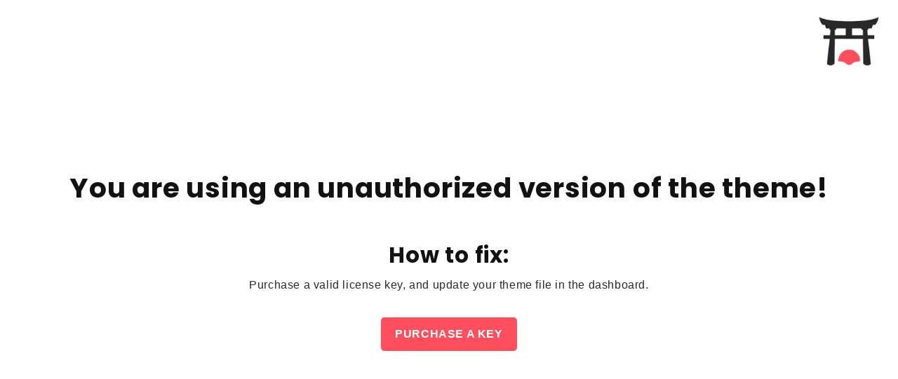

--- FILE ---
content_type: text/javascript; charset=utf-8
request_url: https://goshopperu.com/products/luces-de-alero-rgb-inteligentes.js
body_size: 165
content:
{"id":9311065440504,"title":"Luces de alero RGB inteligentes","handle":"luces-de-alero-rgb-inteligentes","description":"\u003cp\u003e\u003cspan\u003ede 60M, aplicación remota IP67, cadena de luces LED permanentes para exteriores, iluminación DIY para el hogar, Año Nuevo, Navidad y cumpleaños\u003c\/span\u003e\u003c\/p\u003e","published_at":"2025-11-22T18:33:46-05:00","created_at":"2025-11-22T18:33:43-05:00","vendor":"Mi tienda","type":"","tags":[],"price":9990,"price_min":9990,"price_max":9990,"available":true,"price_varies":false,"compare_at_price":15990,"compare_at_price_min":15990,"compare_at_price_max":15990,"compare_at_price_varies":false,"variants":[{"id":47505102340344,"title":"Default Title","option1":"Default Title","option2":null,"option3":null,"sku":null,"requires_shipping":true,"taxable":false,"featured_image":null,"available":true,"name":"Luces de alero RGB inteligentes","public_title":null,"options":["Default Title"],"price":9990,"weight":0,"compare_at_price":15990,"inventory_management":null,"barcode":"","requires_selling_plan":false,"selling_plan_allocations":[]}],"images":["\/\/cdn.shopify.com\/s\/files\/1\/0791\/8115\/2504\/files\/6_1712ac29-9571-403a-870e-a923c897b309.jpg?v=1763854165","\/\/cdn.shopify.com\/s\/files\/1\/0791\/8115\/2504\/files\/3_dfb3cb8b-394c-4d07-bd00-37cfefe46d7d.jpg?v=1763854183","\/\/cdn.shopify.com\/s\/files\/1\/0791\/8115\/2504\/files\/1_276eae1b-9b72-44a4-80b8-464c50b1f088.jpg?v=1763854199","\/\/cdn.shopify.com\/s\/files\/1\/0791\/8115\/2504\/files\/1_1e66a2e0-cb61-43ba-a9bd-2fbf9f9fc121.jpg?v=1763854210"],"featured_image":"\/\/cdn.shopify.com\/s\/files\/1\/0791\/8115\/2504\/files\/6_1712ac29-9571-403a-870e-a923c897b309.jpg?v=1763854165","options":[{"name":"Title","position":1,"values":["Default Title"]}],"url":"\/products\/luces-de-alero-rgb-inteligentes","media":[{"alt":null,"id":38543820914936,"position":1,"preview_image":{"aspect_ratio":1.0,"height":800,"width":800,"src":"https:\/\/cdn.shopify.com\/s\/files\/1\/0791\/8115\/2504\/files\/6_1712ac29-9571-403a-870e-a923c897b309.jpg?v=1763854165"},"aspect_ratio":1.0,"height":800,"media_type":"image","src":"https:\/\/cdn.shopify.com\/s\/files\/1\/0791\/8115\/2504\/files\/6_1712ac29-9571-403a-870e-a923c897b309.jpg?v=1763854165","width":800},{"alt":null,"id":38543822323960,"position":2,"preview_image":{"aspect_ratio":1.0,"height":800,"width":800,"src":"https:\/\/cdn.shopify.com\/s\/files\/1\/0791\/8115\/2504\/files\/3_dfb3cb8b-394c-4d07-bd00-37cfefe46d7d.jpg?v=1763854183"},"aspect_ratio":1.0,"height":800,"media_type":"image","src":"https:\/\/cdn.shopify.com\/s\/files\/1\/0791\/8115\/2504\/files\/3_dfb3cb8b-394c-4d07-bd00-37cfefe46d7d.jpg?v=1763854183","width":800},{"alt":null,"id":38543823372536,"position":3,"preview_image":{"aspect_ratio":1.0,"height":1000,"width":1000,"src":"https:\/\/cdn.shopify.com\/s\/files\/1\/0791\/8115\/2504\/files\/1_276eae1b-9b72-44a4-80b8-464c50b1f088.jpg?v=1763854199"},"aspect_ratio":1.0,"height":1000,"media_type":"image","src":"https:\/\/cdn.shopify.com\/s\/files\/1\/0791\/8115\/2504\/files\/1_276eae1b-9b72-44a4-80b8-464c50b1f088.jpg?v=1763854199","width":1000},{"alt":null,"id":38543824912632,"position":4,"preview_image":{"aspect_ratio":1.0,"height":1000,"width":1000,"src":"https:\/\/cdn.shopify.com\/s\/files\/1\/0791\/8115\/2504\/files\/1_1e66a2e0-cb61-43ba-a9bd-2fbf9f9fc121.jpg?v=1763854210"},"aspect_ratio":1.0,"height":1000,"media_type":"image","src":"https:\/\/cdn.shopify.com\/s\/files\/1\/0791\/8115\/2504\/files\/1_1e66a2e0-cb61-43ba-a9bd-2fbf9f9fc121.jpg?v=1763854210","width":1000}],"requires_selling_plan":false,"selling_plan_groups":[]}

--- FILE ---
content_type: text/javascript; charset=utf-8
request_url: https://goshopperu.com/products/escalera-de-escalada-electrica-de-papa-noel.js
body_size: 467
content:
{"id":9311089754360,"title":"Escalera de escalada eléctrica de Papá Noel,","handle":"escalera-de-escalada-electrica-de-papa-noel","description":"\u003cp\u003e\u003cspan\u003emuñeca musical, adornos colgantes para árbol de Navidad, decoración para el hogar, regalo de Año Nuevo de Navidad\u003c\/span\u003e\u003c\/p\u003e","published_at":"2025-11-22T18:56:14-05:00","created_at":"2025-11-22T18:56:11-05:00","vendor":"Mi tienda","type":"","tags":[],"price":9990,"price_min":9990,"price_max":9990,"available":true,"price_varies":false,"compare_at_price":12990,"compare_at_price_min":12990,"compare_at_price_max":12990,"compare_at_price_varies":false,"variants":[{"id":47505130389752,"title":"Default Title","option1":"Default Title","option2":null,"option3":null,"sku":null,"requires_shipping":true,"taxable":false,"featured_image":null,"available":true,"name":"Escalera de escalada eléctrica de Papá Noel,","public_title":null,"options":["Default Title"],"price":9990,"weight":0,"compare_at_price":12990,"inventory_management":null,"barcode":"","requires_selling_plan":false,"selling_plan_allocations":[]}],"images":["\/\/cdn.shopify.com\/s\/files\/1\/0791\/8115\/2504\/files\/6_2931f24c-955a-4dcd-ae46-f2371864326e.jpg?v=1763855726","\/\/cdn.shopify.com\/s\/files\/1\/0791\/8115\/2504\/files\/5_00f5bf74-82e4-4938-a5de-85465f104853.jpg?v=1763855726","\/\/cdn.shopify.com\/s\/files\/1\/0791\/8115\/2504\/files\/4_46dfd51a-540f-4451-87dc-136ca2a915c9.jpg?v=1763855727","\/\/cdn.shopify.com\/s\/files\/1\/0791\/8115\/2504\/files\/3_b8567589-14a9-479a-8375-10f76e20a928.jpg?v=1763855726","\/\/cdn.shopify.com\/s\/files\/1\/0791\/8115\/2504\/files\/2_d660109a-2d5a-4920-a439-1c4dc41156ea.jpg?v=1763855726","\/\/cdn.shopify.com\/s\/files\/1\/0791\/8115\/2504\/files\/1_26153f84-9e75-4a98-b533-cd2b267d0c07.jpg?v=1763855726"],"featured_image":"\/\/cdn.shopify.com\/s\/files\/1\/0791\/8115\/2504\/files\/6_2931f24c-955a-4dcd-ae46-f2371864326e.jpg?v=1763855726","options":[{"name":"Title","position":1,"values":["Default Title"]}],"url":"\/products\/escalera-de-escalada-electrica-de-papa-noel","media":[{"alt":null,"id":38543931080952,"position":1,"preview_image":{"aspect_ratio":1.0,"height":1000,"width":1000,"src":"https:\/\/cdn.shopify.com\/s\/files\/1\/0791\/8115\/2504\/files\/6_2931f24c-955a-4dcd-ae46-f2371864326e.jpg?v=1763855726"},"aspect_ratio":1.0,"height":1000,"media_type":"image","src":"https:\/\/cdn.shopify.com\/s\/files\/1\/0791\/8115\/2504\/files\/6_2931f24c-955a-4dcd-ae46-f2371864326e.jpg?v=1763855726","width":1000},{"alt":null,"id":38543931113720,"position":2,"preview_image":{"aspect_ratio":1.0,"height":1000,"width":1000,"src":"https:\/\/cdn.shopify.com\/s\/files\/1\/0791\/8115\/2504\/files\/5_00f5bf74-82e4-4938-a5de-85465f104853.jpg?v=1763855726"},"aspect_ratio":1.0,"height":1000,"media_type":"image","src":"https:\/\/cdn.shopify.com\/s\/files\/1\/0791\/8115\/2504\/files\/5_00f5bf74-82e4-4938-a5de-85465f104853.jpg?v=1763855726","width":1000},{"alt":null,"id":38543931146488,"position":3,"preview_image":{"aspect_ratio":1.0,"height":1000,"width":1000,"src":"https:\/\/cdn.shopify.com\/s\/files\/1\/0791\/8115\/2504\/files\/4_46dfd51a-540f-4451-87dc-136ca2a915c9.jpg?v=1763855727"},"aspect_ratio":1.0,"height":1000,"media_type":"image","src":"https:\/\/cdn.shopify.com\/s\/files\/1\/0791\/8115\/2504\/files\/4_46dfd51a-540f-4451-87dc-136ca2a915c9.jpg?v=1763855727","width":1000},{"alt":null,"id":38543931179256,"position":4,"preview_image":{"aspect_ratio":1.0,"height":1010,"width":1010,"src":"https:\/\/cdn.shopify.com\/s\/files\/1\/0791\/8115\/2504\/files\/3_b8567589-14a9-479a-8375-10f76e20a928.jpg?v=1763855726"},"aspect_ratio":1.0,"height":1010,"media_type":"image","src":"https:\/\/cdn.shopify.com\/s\/files\/1\/0791\/8115\/2504\/files\/3_b8567589-14a9-479a-8375-10f76e20a928.jpg?v=1763855726","width":1010},{"alt":null,"id":38543931212024,"position":5,"preview_image":{"aspect_ratio":1.0,"height":1000,"width":1000,"src":"https:\/\/cdn.shopify.com\/s\/files\/1\/0791\/8115\/2504\/files\/2_d660109a-2d5a-4920-a439-1c4dc41156ea.jpg?v=1763855726"},"aspect_ratio":1.0,"height":1000,"media_type":"image","src":"https:\/\/cdn.shopify.com\/s\/files\/1\/0791\/8115\/2504\/files\/2_d660109a-2d5a-4920-a439-1c4dc41156ea.jpg?v=1763855726","width":1000},{"alt":null,"id":38543931244792,"position":6,"preview_image":{"aspect_ratio":1.0,"height":1000,"width":1000,"src":"https:\/\/cdn.shopify.com\/s\/files\/1\/0791\/8115\/2504\/files\/1_26153f84-9e75-4a98-b533-cd2b267d0c07.jpg?v=1763855726"},"aspect_ratio":1.0,"height":1000,"media_type":"image","src":"https:\/\/cdn.shopify.com\/s\/files\/1\/0791\/8115\/2504\/files\/1_26153f84-9e75-4a98-b533-cd2b267d0c07.jpg?v=1763855726","width":1000}],"requires_selling_plan":false,"selling_plan_groups":[]}

--- FILE ---
content_type: text/javascript; charset=utf-8
request_url: https://goshopperu.com/products/4-uds-funda-de-cojin-de-feliz-navidad.js
body_size: 429
content:
{"id":9311085691128,"title":"4 Uds. Funda de cojín de Feliz Navidad","handle":"4-uds-funda-de-cojin-de-feliz-navidad","description":"\u003cp\u003e\u003cspan\u003edecoraciones para el hogar 2025 adorno de Navidad funda de almohada regalos de Navidad regalos de Año Nuevo 2026\u003c\/span\u003e\u003c\/p\u003e","published_at":"2025-11-22T18:52:06-05:00","created_at":"2025-11-22T18:52:03-05:00","vendor":"Mi tienda","type":"","tags":[],"price":5990,"price_min":5990,"price_max":5990,"available":true,"price_varies":false,"compare_at_price":7990,"compare_at_price_min":7990,"compare_at_price_max":7990,"compare_at_price_varies":false,"variants":[{"id":47505125736696,"title":"Default Title","option1":"Default Title","option2":null,"option3":null,"sku":null,"requires_shipping":true,"taxable":false,"featured_image":null,"available":true,"name":"4 Uds. Funda de cojín de Feliz Navidad","public_title":null,"options":["Default Title"],"price":5990,"weight":0,"compare_at_price":7990,"inventory_management":null,"barcode":"","requires_selling_plan":false,"selling_plan_allocations":[]}],"images":["\/\/cdn.shopify.com\/s\/files\/1\/0791\/8115\/2504\/files\/6_27eaf098-2ba2-4fd2-bee0-f0528e9f91e2.jpg?v=1763855460","\/\/cdn.shopify.com\/s\/files\/1\/0791\/8115\/2504\/files\/5_120eeb7b-559b-4171-9ee2-aaed5ef4e371.jpg?v=1763855460","\/\/cdn.shopify.com\/s\/files\/1\/0791\/8115\/2504\/files\/4_a0ffd26a-3025-46c0-a7da-14ac5ae2c62e.jpg?v=1763855460","\/\/cdn.shopify.com\/s\/files\/1\/0791\/8115\/2504\/files\/3_06d4ed71-bc70-40f1-94b6-fbf2f4326850.jpg?v=1763855460","\/\/cdn.shopify.com\/s\/files\/1\/0791\/8115\/2504\/files\/2_67ed16ad-caee-44a1-a049-5f750b7dce92.jpg?v=1763855460","\/\/cdn.shopify.com\/s\/files\/1\/0791\/8115\/2504\/files\/1_b1a3afb9-08ea-464a-96c6-d98ab6ed7711.jpg?v=1763855460"],"featured_image":"\/\/cdn.shopify.com\/s\/files\/1\/0791\/8115\/2504\/files\/6_27eaf098-2ba2-4fd2-bee0-f0528e9f91e2.jpg?v=1763855460","options":[{"name":"Title","position":1,"values":["Default Title"]}],"url":"\/products\/4-uds-funda-de-cojin-de-feliz-navidad","media":[{"alt":null,"id":38543917646072,"position":1,"preview_image":{"aspect_ratio":1.0,"height":1200,"width":1200,"src":"https:\/\/cdn.shopify.com\/s\/files\/1\/0791\/8115\/2504\/files\/6_27eaf098-2ba2-4fd2-bee0-f0528e9f91e2.jpg?v=1763855460"},"aspect_ratio":1.0,"height":1200,"media_type":"image","src":"https:\/\/cdn.shopify.com\/s\/files\/1\/0791\/8115\/2504\/files\/6_27eaf098-2ba2-4fd2-bee0-f0528e9f91e2.jpg?v=1763855460","width":1200},{"alt":null,"id":38543917678840,"position":2,"preview_image":{"aspect_ratio":1.0,"height":1200,"width":1200,"src":"https:\/\/cdn.shopify.com\/s\/files\/1\/0791\/8115\/2504\/files\/5_120eeb7b-559b-4171-9ee2-aaed5ef4e371.jpg?v=1763855460"},"aspect_ratio":1.0,"height":1200,"media_type":"image","src":"https:\/\/cdn.shopify.com\/s\/files\/1\/0791\/8115\/2504\/files\/5_120eeb7b-559b-4171-9ee2-aaed5ef4e371.jpg?v=1763855460","width":1200},{"alt":null,"id":38543917711608,"position":3,"preview_image":{"aspect_ratio":1.0,"height":1200,"width":1200,"src":"https:\/\/cdn.shopify.com\/s\/files\/1\/0791\/8115\/2504\/files\/4_a0ffd26a-3025-46c0-a7da-14ac5ae2c62e.jpg?v=1763855460"},"aspect_ratio":1.0,"height":1200,"media_type":"image","src":"https:\/\/cdn.shopify.com\/s\/files\/1\/0791\/8115\/2504\/files\/4_a0ffd26a-3025-46c0-a7da-14ac5ae2c62e.jpg?v=1763855460","width":1200},{"alt":null,"id":38543917744376,"position":4,"preview_image":{"aspect_ratio":1.0,"height":1200,"width":1200,"src":"https:\/\/cdn.shopify.com\/s\/files\/1\/0791\/8115\/2504\/files\/3_06d4ed71-bc70-40f1-94b6-fbf2f4326850.jpg?v=1763855460"},"aspect_ratio":1.0,"height":1200,"media_type":"image","src":"https:\/\/cdn.shopify.com\/s\/files\/1\/0791\/8115\/2504\/files\/3_06d4ed71-bc70-40f1-94b6-fbf2f4326850.jpg?v=1763855460","width":1200},{"alt":null,"id":38543917777144,"position":5,"preview_image":{"aspect_ratio":1.0,"height":1200,"width":1200,"src":"https:\/\/cdn.shopify.com\/s\/files\/1\/0791\/8115\/2504\/files\/2_67ed16ad-caee-44a1-a049-5f750b7dce92.jpg?v=1763855460"},"aspect_ratio":1.0,"height":1200,"media_type":"image","src":"https:\/\/cdn.shopify.com\/s\/files\/1\/0791\/8115\/2504\/files\/2_67ed16ad-caee-44a1-a049-5f750b7dce92.jpg?v=1763855460","width":1200},{"alt":null,"id":38543917809912,"position":6,"preview_image":{"aspect_ratio":1.0,"height":1200,"width":1200,"src":"https:\/\/cdn.shopify.com\/s\/files\/1\/0791\/8115\/2504\/files\/1_b1a3afb9-08ea-464a-96c6-d98ab6ed7711.jpg?v=1763855460"},"aspect_ratio":1.0,"height":1200,"media_type":"image","src":"https:\/\/cdn.shopify.com\/s\/files\/1\/0791\/8115\/2504\/files\/1_b1a3afb9-08ea-464a-96c6-d98ab6ed7711.jpg?v=1763855460","width":1200}],"requires_selling_plan":false,"selling_plan_groups":[]}

--- FILE ---
content_type: text/javascript; charset=utf-8
request_url: https://goshopperu.com/products/arbol-de-navidad-artificial-pe-pvc.js
body_size: -28
content:
{"id":9311096930552,"title":"Árbol de Navidad artificial PE + PVC","handle":"arbol-de-navidad-artificial-pe-pvc","description":"\u003cp\u003e\u003cspan\u003eMaterial Soporte de metal Árbol de Navidad verde 1,2 m a 3 m Decoración de ambiente navideño familiar\u003c\/span\u003e\u003c\/p\u003e","published_at":"2025-11-22T19:03:15-05:00","created_at":"2025-11-22T19:03:12-05:00","vendor":"Mi tienda","type":"","tags":[],"price":19990,"price_min":19990,"price_max":19990,"available":true,"price_varies":false,"compare_at_price":20990,"compare_at_price_min":20990,"compare_at_price_max":20990,"compare_at_price_varies":false,"variants":[{"id":47505140482296,"title":"Default Title","option1":"Default Title","option2":null,"option3":null,"sku":null,"requires_shipping":true,"taxable":false,"featured_image":null,"available":true,"name":"Árbol de Navidad artificial PE + PVC","public_title":null,"options":["Default Title"],"price":19990,"weight":0,"compare_at_price":20990,"inventory_management":null,"barcode":"","requires_selling_plan":false,"selling_plan_allocations":[]}],"images":["\/\/cdn.shopify.com\/s\/files\/1\/0791\/8115\/2504\/files\/6_9448f12e-9f62-40be-9b5b-bd8b4aadff88.jpg?v=1763856165","\/\/cdn.shopify.com\/s\/files\/1\/0791\/8115\/2504\/files\/5_74b28812-7a79-4034-8439-4f68204ce586.jpg?v=1763856165","\/\/cdn.shopify.com\/s\/files\/1\/0791\/8115\/2504\/files\/4_8b485e64-619f-4df3-b07a-ac23dbb2a030.jpg?v=1763856165","\/\/cdn.shopify.com\/s\/files\/1\/0791\/8115\/2504\/files\/3_b2f0b2cc-e98a-4667-91cd-9de2bbc82698.jpg?v=1763856165","\/\/cdn.shopify.com\/s\/files\/1\/0791\/8115\/2504\/files\/2_8fe824e4-a0c7-4536-a69f-5db3c8040c44.jpg?v=1763856165","\/\/cdn.shopify.com\/s\/files\/1\/0791\/8115\/2504\/files\/1_020983f9-06f9-41fb-ab2f-acf91919959d.jpg?v=1763856165"],"featured_image":"\/\/cdn.shopify.com\/s\/files\/1\/0791\/8115\/2504\/files\/6_9448f12e-9f62-40be-9b5b-bd8b4aadff88.jpg?v=1763856165","options":[{"name":"Title","position":1,"values":["Default Title"]}],"url":"\/products\/arbol-de-navidad-artificial-pe-pvc","media":[{"alt":null,"id":38543950708984,"position":1,"preview_image":{"aspect_ratio":1.0,"height":800,"width":800,"src":"https:\/\/cdn.shopify.com\/s\/files\/1\/0791\/8115\/2504\/files\/6_9448f12e-9f62-40be-9b5b-bd8b4aadff88.jpg?v=1763856165"},"aspect_ratio":1.0,"height":800,"media_type":"image","src":"https:\/\/cdn.shopify.com\/s\/files\/1\/0791\/8115\/2504\/files\/6_9448f12e-9f62-40be-9b5b-bd8b4aadff88.jpg?v=1763856165","width":800},{"alt":null,"id":38543950741752,"position":2,"preview_image":{"aspect_ratio":1.0,"height":800,"width":800,"src":"https:\/\/cdn.shopify.com\/s\/files\/1\/0791\/8115\/2504\/files\/5_74b28812-7a79-4034-8439-4f68204ce586.jpg?v=1763856165"},"aspect_ratio":1.0,"height":800,"media_type":"image","src":"https:\/\/cdn.shopify.com\/s\/files\/1\/0791\/8115\/2504\/files\/5_74b28812-7a79-4034-8439-4f68204ce586.jpg?v=1763856165","width":800},{"alt":null,"id":38543950774520,"position":3,"preview_image":{"aspect_ratio":1.0,"height":800,"width":800,"src":"https:\/\/cdn.shopify.com\/s\/files\/1\/0791\/8115\/2504\/files\/4_8b485e64-619f-4df3-b07a-ac23dbb2a030.jpg?v=1763856165"},"aspect_ratio":1.0,"height":800,"media_type":"image","src":"https:\/\/cdn.shopify.com\/s\/files\/1\/0791\/8115\/2504\/files\/4_8b485e64-619f-4df3-b07a-ac23dbb2a030.jpg?v=1763856165","width":800},{"alt":null,"id":38543950807288,"position":4,"preview_image":{"aspect_ratio":1.0,"height":800,"width":800,"src":"https:\/\/cdn.shopify.com\/s\/files\/1\/0791\/8115\/2504\/files\/3_b2f0b2cc-e98a-4667-91cd-9de2bbc82698.jpg?v=1763856165"},"aspect_ratio":1.0,"height":800,"media_type":"image","src":"https:\/\/cdn.shopify.com\/s\/files\/1\/0791\/8115\/2504\/files\/3_b2f0b2cc-e98a-4667-91cd-9de2bbc82698.jpg?v=1763856165","width":800},{"alt":null,"id":38543950840056,"position":5,"preview_image":{"aspect_ratio":1.0,"height":800,"width":800,"src":"https:\/\/cdn.shopify.com\/s\/files\/1\/0791\/8115\/2504\/files\/2_8fe824e4-a0c7-4536-a69f-5db3c8040c44.jpg?v=1763856165"},"aspect_ratio":1.0,"height":800,"media_type":"image","src":"https:\/\/cdn.shopify.com\/s\/files\/1\/0791\/8115\/2504\/files\/2_8fe824e4-a0c7-4536-a69f-5db3c8040c44.jpg?v=1763856165","width":800},{"alt":null,"id":38543950872824,"position":6,"preview_image":{"aspect_ratio":1.0,"height":800,"width":800,"src":"https:\/\/cdn.shopify.com\/s\/files\/1\/0791\/8115\/2504\/files\/1_020983f9-06f9-41fb-ab2f-acf91919959d.jpg?v=1763856165"},"aspect_ratio":1.0,"height":800,"media_type":"image","src":"https:\/\/cdn.shopify.com\/s\/files\/1\/0791\/8115\/2504\/files\/1_020983f9-06f9-41fb-ab2f-acf91919959d.jpg?v=1763856165","width":800}],"requires_selling_plan":false,"selling_plan_groups":[]}